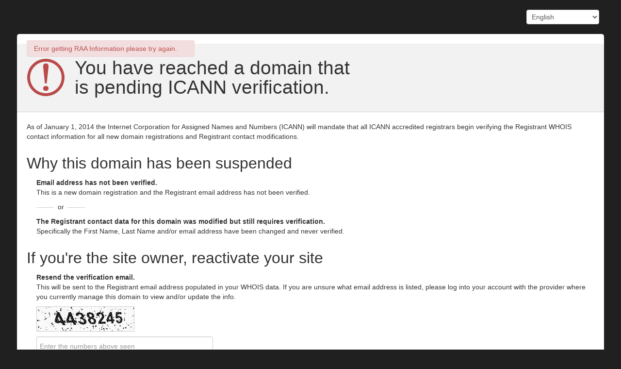

--- FILE ---
content_type: text/html; charset=utf-8
request_url: http://shafranmosley.com/
body_size: 68472
content:


<!DOCTYPE html>

<html xmlns="http://www.w3.org/1999/xhtml">
<head><title>
	Registrant WHOIS contact information verification
</title><link href="bootstrap.css" type="text/css" rel="STYLESHEET" />
    <script src="//cdn.optimizely.com/js/711892001.js"></script>
    <style>
        BODY {background:#202020}
        .wrapper {background:#FFF;padding:20px;-webkit-border-radius:5px;border-radius:5px;margin-bottom:15px}
        H1, H2 {font-weight:normal;margin-top:25px}
        .indent {padding-left:20px}
        .option {display:inline-block}
        .option:before, .option:after {border-top: 1px solid #CCC;display: block;height: 1px;content: " ";width: 36%;position: absolute;left: 0;top: .8em}
        .option:after {right:0;left:auto}
    </style>
    <script type="text/javascript">

        function showSelectedDiv() {

            var value = document.getElementById("selCountry").value;

            showDiv(value);
        }

        function showDiv(type) {            
            document.getElementById("hdnLanguage").value = type;

            if (document.getElementById("pnlStatus1") != null) {
                var divs = document.getElementsByTagName("div");
                for (var i = 0; i < divs.length; i++) {
                    if (divs[i].getAttribute("id") != null) {
                        if (divs[i].getAttribute("id").indexOf(type + "1z1") != -1) {
                            divs[i].style.display = 'block';                            
                        }
                        else {
                            if (divs[i].getAttribute("id").indexOf("1z1") != -1) {
                                divs[i].style.display = 'none';
                            }
                        }
                        if (divs[i].getAttribute("id").indexOf(type + "2z2") != -1) {
                            divs[i].style.display = 'none';
                        }
                    }
                }                       
            }
            else if (document.getElementById("pnlStatus2") != null) {
                var divs = document.getElementsByTagName("div");
                for (var i = 0; i < divs.length; i++) {
                    if (divs[i].getAttribute("id") != null) {
                        if (divs[i].getAttribute("id").indexOf(type + "2z2") != -1) {
                            divs[i].style.display = 'block';
                        }
                        else {
                            if (divs[i].getAttribute("id").indexOf("2z2") != -1) {
                                divs[i].style.display = 'none';
                            }
                        }
                        if (divs[i].getAttribute("id").indexOf(type + "1z1") != -1) {
                            divs[i].style.display = 'none';
                        }
                    }
                }
            }

            switch (type) {
                case "English":                    
                    document.getElementById("btnSubmit").value = "Resend Verification Email";
                    document.getElementById("Captcha").placeholder = "Enter the numbers above seen";
                    if (document.getElementById("lblMessage") != null) {                        
                        document.getElementById("lblMessage").innerHTML = "Looks like you missed something - Captcha code is required.";
                    }
                    if (document.getElementById("lblPostMessage") != null) {
                        document.getElementById("lblPostMessage").innerHTML = "Looks like you missed something - Captcha code does not match.";
                    }
                    if (document.getElementById("divMessage") != null && document.getElementById("divMessage").innerHTML != "Notification Email has been resent to the email address populated in your WHOIS data.") {
                        document.getElementById("divMessage").innerHTML = "Notification Email has been resent to the email address populated in your WHOIS data.";
                    }
                    break;
                case "German":                    
                    document.getElementById("btnSubmit").value = "Eine neue  Benachrichtigungs-E-Mail senden";
                    document.getElementById("Captcha").placeholder = "Geben Sie die Zahlen oben gesehen";
                    if (document.getElementById("lblMessage") != null) {
                        document.getElementById("lblMessage").innerHTML = "Sie haben etwas übersehen  - Captcha-Code ist erforderlich.";
                    }
                    if (document.getElementById("lblPostMessage") != null) {
                        document.getElementById("lblPostMessage").innerHTML = "Sie haben etwas übersehen - Captcha-Code passt nicht.";
                    }
                    if (document.getElementById("divMessage") != null && document.getElementById("divMessage").innerHTML != "Eine Benachrichtigungs-E-Mail wurde erneut an die bereits in Ihren WHOIS-Daten eingetragene E-Mail-Adresse gesandt.") {
                        document.getElementById("divMessage").innerHTML = "Eine Benachrichtigungs-E-Mail wurde erneut an die bereits in Ihren WHOIS-Daten eingetragene E-Mail-Adresse gesandt.";
                    }
                    break;
                case "Spanish":
                    document.getElementById("btnSubmit").value = "Reenviar correo electrónico de verificación";
                    document.getElementById("Captcha").placeholder = "Introduzca los números de arriba visto";
                    if (document.getElementById("lblMessage") != null) {
                        document.getElementById("lblMessage").innerHTML = "Pareciera que le falta algo - Se requiere código Captcha.";
                    }
                    if (document.getElementById("lblPostMessage") != null) {
                        document.getElementById("lblPostMessage").innerHTML = "Parece que te has perdido algo - código no coincide Captcha.";
                    }
                    if (document.getElementById("divMessage") != null && document.getElementById("divMessage").innerHTML != "Se ha reenviado una notificación por correo electrónico a la dirección de correo especificada en los datos WHOIS.") {
                        document.getElementById("divMessage").innerHTML = "Se ha reenviado una notificación por correo electrónico a la dirección de correo especificada en los datos WHOIS.";
                    }
                    break;
                case "French":
                    // resend verification email text
                    document.getElementById("btnSubmit").value = "Renvoi du courriel de vérification";
                    document.getElementById("Captcha").placeholder = "Entrez les numéros vus plus haut";
                    // Captcha is required text
                    if (document.getElementById("lblMessage") != null) {
                        document.getElementById("lblMessage").innerHTML = "Il semble que des informations soient manquantes. Code Captcha nécessaire.";
                    }
                    //Captcha does not match text
                    if (document.getElementById("lblPostMessage") != null) {
                        document.getElementById("lblPostMessage").innerHTML = "it que vous avez manqué quelque chose - code Captcha ne correspond pas.";
                    }
                    if (document.getElementById("divMessage") != null && document.getElementById("divMessage").innerHTML != "Un courriel de notification a de nouveau été envoyé à l'adresse renseignée dans les données WHOIS.") {
                        document.getElementById("divMessage").innerHTML = "Un courriel de notification a de nouveau été envoyé à l'adresse renseignée dans les données WHOIS.";
                    }
                    break;
                case "Portuguese":
                    // resend verification email text
                    document.getElementById("btnSubmit").value = "Reenviar email de verificação";
                    document.getElementById("Captcha").placeholder = "Digite os números acima visto";
                    // Captcha is required text
                    if (document.getElementById("divMessage") != null) {
                        document.getElementById("divMessage").innerHTML = "Parece que você se esqueceu de algo - O código Captcha é obrigatório.";
                    }
                    //Captcha does not match text
                    if (document.getElementById("lblPostMessage") != null) {
                        document.getElementById("lblPostMessage").innerHTML = "Parece que você perdeu alguma coisa - Captcha não corresponde.";
                    }
                    if (document.getElementById("divMessage") != null && document.getElementById("divMessage").innerHTML != "Um email de notificação foi reenviado para o endereço de email preenchido nos dados WHOIS.") {
                        document.getElementById("divMessage").innerHTML = "Um email de notificação foi reenviado para o endereço de email preenchido nos dados WHOIS.";
                    }
                    break;
                case "Norwegian":
                    // resend verification email text
                    document.getElementById("btnSubmit").value = "Send e-post med bekreftelse på nytt";
                    document.getElementById("Captcha").placeholder = "Skriv inn tallene sett ovenfor";
                    // Captcha is required text
                    if (document.getElementById("lblMessage") != null) {
                        document.getElementById("lblMessage").innerHTML = "Ser ut som om noe mangler - Captcha-kode er påkrevd.";
                    }
                    //Captcha does not match text
                    if (document.getElementById("lblPostMessage") != null) {
                        document.getElementById("lblPostMessage").innerHTML = "Ser ut som du gikk glipp av noe - Captcha-kode samsvarer ikke.";
                    }
                    if (document.getElementById("divMessage") != null && document.getElementById("divMessage").innerHTML != "E-post med varsel har blitt sendt på nytt til e-postadressen fylt ut i dine WHOIS-data.") {
                        document.getElementById("divMessage").innerHTML = "E-post med varsel har blitt sendt på nytt til e-postadressen fylt ut i dine WHOIS-data.";
                    }
                    break;
                case "Chinese":
                    // resend verification email text
                    document.getElementById("btnSubmit").value = "重新发送验证电子邮件";
                    document.getElementById("Captcha").placeholder = "输入上面见到的数字";
                    // Captcha is required text
                    if (document.getElementById("lblMessage") != null) {
                        document.getElementById("lblMessage").innerHTML = "您似乎遗漏了一些事项：验证码为必填。";
                    }
                    //Captcha does not match text
                    if (document.getElementById("lblPostMessage") != null) {
                        document.getElementById("lblPostMessage").innerHTML = "看起来你错过了什么 - 图形验证码不匹配。";
                    }
                    if (document.getElementById("divMessage") != null && document.getElementById("divMessage").innerHTML != "通知电子邮件已重新发送至您 WHOIS 数据中所填写的电子邮件地址。") {
                        document.getElementById("divMessage").innerHTML = "通知电子邮件已重新发送至您 WHOIS 数据中所填写的电子邮件地址。";
                    }
                    break;
                case "Japanese":                    
                    document.getElementById("btnSubmit").value = "確認電子メールの再送";
                    document.getElementById("Captcha").placeholder = "上で見た数字を入力してください";
                    if (document.getElementById("lblMessage") != null) {
                        document.getElementById("lblMessage").innerHTML = "何か欠けているようです。Captchaコードが必要です。";
                    }
                    if (document.getElementById("lblPostMessage") != null) {
                        document.getElementById("lblPostMessage").innerHTML = "何か欠けているようです。Captchaコードが一致しません";
                    }
                    if (document.getElementById("divMessage") != null && document.getElementById("divMessage").innerHTML != "電子メールの通知がWHOISデータに入力された電子メールアドレスに再送されました。") {
                        document.getElementById("divMessage").innerHTML = "電子メールの通知がWHOISデータに入力された電子メールアドレスに再送されました。";
                    }
                    break;
                case "Poland":
                    document.getElementById("btnSubmit").value = "Wyślij ponownie email weryfikacyjny";
                    document.getElementById("Captcha").placeholder = "Wpisz znaki powyżej z uwzględnieniem ich wielkości";
                    if (document.getElementById("lblMessage") != null) {
                        document.getElementById("lblMessage").innerHTML = "Wygląda na to, że coś przegapiłem - wymagany jest kod CAPTCHA.";
                    }
                    if (document.getElementById("lblPostMessage") != null) {
                        document.getElementById("lblPostMessage").innerHTML = "Wygląda na to, że coś przegapiłem - kod Captcha nie pasuje.";
                    }
                    if (document.getElementById("divMessage") != null && document.getElementById("divMessage").innerHTML != "Email weryfikacyjny został przesłany ponownie na adres e-mail widniejący w bazie WHOIS.") {
                        document.getElementById("divMessage").innerHTML = "Email weryfikacyjny został przesłany ponownie na adres e-mail widniejący w bazie WHOIS.";
                    }
                    break;
                case "Italian":
                    // resend vefication email
                    document.getElementById("btnSubmit").value = "Nuovo invio dell'email di verifica";
                    // enter the numbers seen above
                    document.getElementById("Captcha").placeholder = "Inserisci i numeri indicati sopra";
                    if (document.getElementById("lblMessage") != null) {
                        // Looks like you missed something - Captcha code is required.
                        document.getElementById("lblMessage").innerHTML = "Il codice Captcha è obbligatorio";
                    }
                    if (document.getElementById("lblPostMessage") != null) {
                        // Looks like you missed something - Captcha code does not match.
                        document.getElementById("lblPostMessage").innerHTML = "Il codice Captcha non corrisponde";
                    }
                    if (document.getElementById("divMessage") != null && document.getElementById("divMessage").innerHTML != "L'email di notifica è stata inviata di nuovo all'indirizzo email presente nei dati WHOIS.") {
                        // Notification Email has been resent to the email address populated in your WHOIS data.
                        document.getElementById("divMessage").innerHTML = "L'email di notifica è stata inviata di nuovo all'indirizzo email presente nei dati WHOIS.";
                    }
                    break;
                default:
                    document.getElementById("btnSubmit").value = "Resend Verification Email";
                    document.getElementById("Captcha").placeholder = "Enter the numbers seen above";
                    if (document.getElementById("lblMessage") != null) {
                        document.getElementById("lblMessage").innerHTML = "Looks like you missed something - Captcha code is required.";
                    }
                    if (document.getElementById("lblPostMessage") != null) {
                        document.getElementById("lblPostMessage").innerHTML = "Looks like you missed something - Captcha code does not match.";
                    }
                    if (document.getElementById("divMessage") != null && document.getElementById("divMessage").innerHTML != "Notification Email has been resent to the email address populated in your WHOIS data.") {
                        document.getElementById("divMessage").innerHTML = "Notification Email has been resent to the email address populated in your WHOIS data.";
                    }
                    break;
            }                        
        }

        function resetMessages() {            
            if (document.getElementById("lblPostMessage") != null) {                
                document.getElementById("lblPostMessage").style.display = "none";
            }
            if (document.getElementById("divMessage") != null) {
                document.getElementById("divMessage").style.display = "none";
            }
            if (document.getElementById("lblMessage") != null) {
                document.getElementById("lblMessage").style.display = "none";
            }            
        }

        function checkCaptchaEntered() {            
            resetMessages();
            if (document.getElementById("Captcha").value.length > 7 || document.getElementById("Captcha").value.length == 0) {                
                var type = document.getElementById("hdnLanguage").value             
                document.getElementById("lblMessage").style.display = "block";             
                switch (type) {
                    case "English":                        
                        document.getElementById("lblMessage").innerHTML = "Looks like you missed something - Captcha code is required.";                        
                        break;
                    case "German":
                        document.getElementById("lblMessage").innerHTML = "Sie haben etwas übersehen  - Captcha-Code ist erforderlich.";                        
                        break;
                    case "Spanish":
                        document.getElementById("lblMessage").innerHTML = "Pareciera que le falta algo - Se requiere código Captcha.";
                        break;
                    case "French":
                        document.getElementById("lblMessage").innerHTML = "Il semble que des informations soient manquantes. Code Captcha nécessaire.";
                        break;
                    case "Portuguese":
                        document.getElementById("lblMessage").innerHTML = "Parece que você se esqueceu de algo - O código Captcha é obrigatório.";
                        break;
                    case "Norwegian":
                        document.getElementById("lblMessage").innerHTML = "Ser ut som om noe mangler - Captcha-kode er påkrevd.";
                        break;
                    case "Chinese":
                        document.getElementById("lblMessage").innerHTML = "您似乎遗漏了一些事项：验证码为必填。";
                        break;
                    case "Japanese":
                        document.getElementById("lblMessage").innerHTML = "何か欠けているようです。Captchaコードが必要です。";
                        break;
                    case "Poland":
                        document.getElementById("lblMessage").innerHTML = "Wygląda na to, że coś przegapiłem - wymagany jest kod CAPTCHA.";
                        break;
                    case "Italian":
                        // Looks like you missed something - Captcha code is required.
                        document.getElementById("lblMessage").innerHTML = "Il codice Captcha è obbligatorio";
                        break;
                    default:
                        document.getElementById("lblMessage").innerHTML = "Looks like you missed something - Captcha code is required.";
                        break;
                }                
                document.getElementById("Captcha").style.backgroundColor = "#F2DEDE";
                return false;
            }
            else {
                resetMessages();
                return true;
            }            
        }

    </script>
</head>
<body onload="showDiv(document.getElementById('hdnLanguage').value)">
    <form method="post" action="./" id="form1">
<div class="aspNetHidden">
<input type="hidden" name="__VIEWSTATE" id="__VIEWSTATE" value="HEXOYhBH5an3gnIAnK+45l6plWJw6KMiIB3mOPmUQSnfVtiWSjXoimPfmkyXcFGEZdv/sBS+kfQm0wL6fpa1YIiij1R8iGCOXowIR5DlhEFO3URbaLloXUmLBGMmNDs4pi1vNj4KEzmu+Ye9R+jFoB8BzMGURI5Cr1o+iX5mPw7J4fZCvXa59sDGUTzeH/WxnZhGdAmb/gS7WApC12O0lk6U85p83hiUQPKpL1ffJoVI7LzBg0jHdZlh83Rw4Yv969+yb3HHdBz68wCp2hcNRD+sW5zKKIjVDuWv7XZi0jo8kM29" />
</div>

<div class="aspNetHidden">

	<input type="hidden" name="__VIEWSTATEGENERATOR" id="__VIEWSTATEGENERATOR" value="CA0B0334" />
	<input type="hidden" name="__EVENTVALIDATION" id="__EVENTVALIDATION" value="QG02eoqr0ZAq1q3T/uAfucIgTvMmMuOty3nZu6E8XVazyOrQz1osfkLdB8gZuDJ7ryDe3R0q4guQFA81vEQQsrqmAdTrm9PADZjhgbGFOod/pFpCIjDciMtB06hVSHA0tbi4JsVYoN4P/SSQukNsE/410Ks=" />
</div>
        <div class="container text-right" style="padding:0 0 0 20px">
            <p style="margin-top:20px">                                                                       
                <select id="selCountry" onchange="showSelectedDiv();" class="input-medium">
                    <option value="English" selected>English</option>
                    <option value="Chinese"> 简体中文</option>
                    <option value="French">Français</option>
                    <option value="German">Deutsch</option>
                    <option value="Italian">Italiano</option>
                    <option value="Japanese">日本の</option>                    
                    <option value="Norwegian">Norsk</option>
                    <option value="Poland">Polski</option>
                    <option value="Portuguese">Português</option>                    
                    <option value="Spanish">Español</option> 
                 </select>                   
            </p>
        </div>
        <div class="container wrapper">
            <span id="lblError" class="alert alert-error">Error getting RAA Information please try again.</span>
            <div class="row-fluid">
                <div id="lblMessage" class="alert alert-error" style="display:none;">&nbsp;</div>
                <div id="lblPostMessage" class="alert alert-error" style="display:none;">&nbsp;</div>                
                                
                <input type="hidden" name="hdnLanguage" id="hdnLanguage" value="English" />                    
                <div id="pnlStatus1">
	                              
                    <div id="divEnglish1z1">
                        <div class="clearfix" style="background:#F2F2F2;margin:-20px -20px 20px -20px;border-bottom:1px solid #CCC;padding:20px;-webkit-border-radius: 5px 5px 0px 0px;border-radius: 5px 5px 0px 0px; "><img src="/images/not-verified.png" class="pull-left" style="margin:10px 20px 0 0" alt="not verified" /><h1 class="pull-left" style="max-width:600px;margin:10px 0">You have reached a domain that is pending ICANN verification.</h1></div>                        
                        <p>As of January 1, 2014 the Internet Corporation for Assigned Names and Numbers (ICANN) will mandate that all ICANN accredited registrars begin verifying the Registrant WHOIS contact information for all new domain registrations and Registrant contact modifications.</p>
                        
                        <h2>Why this domain has been suspended</h2>

                        <div class="indent">
                            <p><strong>Email address has not been verified.</strong><br />This is a new domain registration and the Registrant email address has not been verified.</p>   
                            <div class="text-center" style="position:relative;width:100px"><p class="option">or</p></div>
                            <p><strong>The Registrant contact data for this domain was modified but still requires verification.</strong><br />Specifically the First Name, Last Name and/or email address have been changed and never verified.</p>
                        </div>

                        <h2>If you're the site owner, reactivate your site</h2>
                    </div>
                    
                    <div id="divGerman1z1">
                        <div class="clearfix" style="background:#F2F2F2;margin:-20px -20px 20px -20px;border-bottom:1px solid #CCC;padding:20px;-webkit-border-radius: 5px 5px 0px 0px;border-radius: 5px 5px 0px 0px; "><img src="/images/not-verified.png" class="pull-left" style="margin:10px 20px 0 0" alt="nicht überprüft" /><h1 class="pull-left" style="max-width:600px;margin:10px 0">Sie haben eine Domäne erreicht, deren ICANN-Verifizierung noch aussteht.</h1></div>
                        <p>Ab 1. Januar 2014 sind alle ICANN-zugelassenen Registrierungsstellen gemäß der Internet Corporation for Assigned Names and Numbers (ICANN) verpflichtet, die WHOIS-Kontaktdaten aller neuen Domänenregistrierungen, sowie Kontaktänderungen der Registranten zu überprüfen.</p>
                        
                        <h2>Warum diese Domäne gesperrt wurde</h2>

                        <div class="indent">
                            <p><strong>Die E-Mail-Adresse  wurde nicht bestätigt.</strong><br />Dies ist eine neue Domänenregistrierung und die E-Mail-Adresse des Registranten wurde nicht bestätigt.</p>   
                            <div class="text-center" style="position:relative;width:100px"><p class="option">oder</p></div>
                            <p><strong>Die Kontaktdaten des Registranten für diese Domäne wurden geändert, und müssen noch bestätigt werden.</strong><br />Insbesondere Vorname, Zuname bzw. E-Mail-Adresse wurden geändert, und wurden bisher noch nicht überprüft.</p>
                        </div>

                        <h2>Wenn Sie Inhaber der Website sind, reaktivieren Sie Ihre Website</h2>
                    </div>

                    <div id="divSpanish1z1">
                        <div class="clearfix" style="background:#F2F2F2;margin:-20px -20px 20px -20px;border-bottom:1px solid #CCC;padding:20px;-webkit-border-radius: 5px 5px 0px 0px;border-radius: 5px 5px 0px 0px; "><img src="/images/not-verified.png" class="pull-left" style="margin:10px 20px 0 0" alt="no verificado" /><h1 class="pull-left" style="max-width:600px;margin:10px 0">Usted ha llegado a un dominio que está pendiente de verificación por parte de la ICANN.</h1></div>
                        <p>A partir del 1 de enero de 2014 la corporación Internet Corporation for Assigned Names and Numbers (ICANN) exigirá a todos los registradores acreditados que realicen un procesos de verificación de la información de contacto publicada en el WHOIS, en todos los registros nuevos de dominios y cambios de titular.</p>
                        
                        <h2>Por qué se ha suspendido este dominio</h2>

                        <div class="indent">
                        <p><strong>La dirección de correo electrónica no se ha sido validada.</strong><br />Este es un registro de dominio nuevo y la dirección de correo electrónico del titular registrado no se ha validado.</p>   
                        <div class="text-center" style="position:relative;width:100px"><p class="option">o</p></div>
                            <p><strong>Los datos de contacto del titular registrado para este dominio se modificaron, pero aún están pendiente de ser validados.</strong><br />Específicamente el primer nombre, apellido y/o correo electrónico han sido cambiados y todavía no han sido validados.</p>
                        </div>

                        <h2>Si usted es el propietario del sitio, reactívelo</h2>
                    </div>

                    <div id="divFrench1z1">
                        <div class="clearfix" style="background:#F2F2F2;margin:-20px -20px 20px -20px;border-bottom:1px solid #CCC;padding:20px;-webkit-border-radius: 5px 5px 0px 0px;border-radius: 5px 5px 0px 0px; "><img src="/images/not-verified.png" class="pull-left" style="margin:10px 20px 0 0" alt="non vérifié" /><h1 class="pull-left" style="max-width:600px;margin:10px 0">Vous êtes sur un domaine en attente de vérification.</h1></div>                    
                        <p>À compter du 1er janvier 2014, l'Internet Corporation for Assigned Names and Numbers (ICANN) demandera à l'ensemble des bureaux d'enregistrement accrédités par l'ICANN de vérifier les informations de contact WHOIS des titulaires pour tous les nouveaux enregistrements de domaines et toutes les modifications des ces informations.</p>
                        
                        <h2>Pourquoi ce domaine a-t-il été suspendu?</h2>

                        <div class="indent">
                            <p><strong>L'adresse de courriel n'a pas été vérifiée.</strong><br />Il s'agit de l'enregistrement d'un nouveau domaine et l'adresse de courriel du titulaire n'a pas été vérifiée.</p>   
                            <div class="text-center" style="position:relative;width:100px"><p class="option">ou</p></div>
                            <p><strong>Les données de contact du titulaire pour ce domaine ont été modifiées, mais doivent néanmoins être vérifiées.</strong><br />Spécifiquement, les nom, prénom et/ou adresse de courriel ont été modifiés, mais n'ont jamais été vérifiés.</p>
                        </div>

                        <h2>Si vous êtes le propriétaire du site, réactivez-le.</h2>
                    </div>

                    <div id="divPortuguese1z1">
                        <div class="clearfix" style="background:#F2F2F2;margin:-20px -20px 20px -20px;border-bottom:1px solid #CCC;padding:20px;-webkit-border-radius: 5px 5px 0px 0px;border-radius: 5px 5px 0px 0px; "><img src="/images/not-verified.png" class="pull-left" style="margin:10px 20px 0 0" alt="não verificado" /><h1 class="pull-left" style="max-width:600px;margin:10px 0">Você chegou a um domínio com verificação ICANN pendente.</h1></div>
                        <p>Em 1º de janeiro de 2014, a Internet Corporation for Assigned Names and Numbers (ICANN) exigirá que todos os registradores certificados pela ICANN comecem a verificar as informações de contato WHOIS do registrante para todos os novos registros de domínio e modificações de contato do registrante.</p>
                        
                        <h2>Por que este domínio foi suspenso</h2>

                        <div class="indent">
                            <p><strong>O endereço de email não foi verificado.</strong><br />Este é um novo registro de domínio e o endereço de email do registrante não foi verificado.</p>   
                            <div class="text-center" style="position:relative;width:100px"><p class="option">ou</p></div>
                            <p><strong>Os dados de contato do registrante para este domínio foram modificados, mas ainda requerem verificação.</strong><br />Especificamente o nome, o sobrenome e/ou o endereço de email foram alterados e nunca foram verificados.</p>
                        </div>

                        <h2>Se você for o proprietário do website, reative-o.</h2>
                    </div>

                    <div id="divNorwegian1z1">
                        <div class="clearfix" style="background:#F2F2F2;margin:-20px -20px 20px -20px;border-bottom:1px solid #CCC;padding:20px;-webkit-border-radius: 5px 5px 0px 0px;border-radius: 5px 5px 0px 0px; "><img src="/images/not-verified.png" class="pull-left" style="margin:10px 20px 0 0" alt="ikke bekreftet" /><h1 class="pull-left" style="max-width:600px;margin:10px 0">Du har kommet til et domene som avventer ICANN-verifisering.</h1></div>
                        <p>Fra 1. januar 2014 vil Internet Corporation for Assigned Names and Numbers (ICANN) kreve at alle ICANN-akkrediterte registratorer starter bekreftelse av  Registrator WHOIS kontaktinformasjon for alle nye domeneregistreringer og kontaktmodifikasjoner for registrator.</p>
                        
                        <h2>Hvorfor dette domenet har blitt avbrutt</h2>

                        <div class="indent">
                            <p><strong>E-psotadresse har ikke blitt bekreftet.</strong><br />Dette er en ny domeneregistrering og registrators e-postadresse har ikke blitt bekreftet.</p>   
                            <div class="text-center" style="position:relative;width:100px"><p class="option">eller</p></div>
                            <p><strong>Registrators kontaktdata for dette domenet ble modifisert, men krever alikevel verifisering.</strong><br />Spesifikt har fornavn, etternavn og/eller e-postadresse blitt endret og aldri bekreftet.</p>
                        </div>

                        <h2>Hvis du er sidens eier, reaktiver siden din</h2>
                    </div>

                    <div id="divChinese1z1">
                        <div class="clearfix" style="background:#F2F2F2;margin:-20px -20px 20px -20px;border-bottom:1px solid #CCC;padding:20px;-webkit-border-radius: 5px 5px 0px 0px;border-radius: 5px 5px 0px 0px; "><img src="/images/not-verified.png" class="pull-left" style="margin:10px 20px 0 0" alt="未验证" /><h1 class="pull-left" style="max-width:600px;margin:10px 0">您访问的域正在等待 ICANN 验证。</h1></div>

                        <p>自 2014 年 1 月 1 日起，Internet Corporation for Assigned Names and Numbers (ICANN) 将要求所有 ICANN 委任域名注册公司开始在注册所有新域和修改注册人联系信息时验证注册人 WHOIS 联系信息。</p>
                        
                        <h2>该域为何被挂起</h2>

                        <div class="indent">
                            <p><strong>电子邮件地址未验证。</strong><br />这是新域注册并且注册人电子邮件地址未验证。</p>   
                            <div class="text-center" style="position:relative;width:100px"><p class="option">或者</p></div>
                            <p><strong>该域的注册人联系信息已修改，但仍需验证。</strong><br />特别是姓名和/或电子邮件地址已更改，但尚未验证。</p>
                        </div>

                        <h2>如果您是站点所有者，请重新激活站点</h2>
                    </div>

                    <div id="divJapanese1z1">
                        <div class="clearfix" style="background:#F2F2F2;margin:-20px -20px 20px -20px;border-bottom:1px solid #CCC;padding:20px;-webkit-border-radius: 5px 5px 0px 0px;border-radius: 5px 5px 0px 0px; "><img src="/images/not-verified.png" class="pull-left" style="margin:10px 20px 0 0" alt="未確認" /><h1 class="pull-left" style="max-width:600px;margin:10px 0">ICANNの確認待ちのドメインに到達しました。 </h1></div>
                        <p>2014年1月1日付けで、Internet Corporation for Assigned Names and Numbers（ICANN）は、すべてのICANN認定レジストラが、すべての新しいドメインの登録のための登録者のWHOIS連絡先情報と登録者連絡先の変更の確認を開始することを義務付けます。</p>
                        
                        <h2>このドメインが停止された理由は何ですか？</h2>

                        <div class="indent">
                            <p><strong>電子メールアドレスが確認されていません。</strong><br />これは新しいドメイン登録で、登録者の電子メールアドレスが確認されていません。</p>   
                            <div class="text-center" style="position:relative;width:100px"><p class="option">または</p></div>
                            <p><strong>このドメインの登録者の連絡先データは変更されましたが、まだ確認されていません。</strong><br />具体的には、名、姓、および／または電子メールアドレスが変更されましたが、確認されていません。</p>
                        </div>

                        <h2>サイトオーナーの場合は、サイトを再度アクティブにしてください</h2>
                    </div>

                    <div id="divPoland1z1">
                        <div class="clearfix" style="background:#F2F2F2;margin:-20px -20px 20px -20px;border-bottom:1px solid #CCC;padding:20px;-webkit-border-radius: 5px 5px 0px 0px;border-radius: 5px 5px 0px 0px; "><img src="/images/not-verified.png" class="pull-left" style="margin:10px 20px 0 0" alt="not verified"><h1 class="pull-left" style="max-width:600px;margin:10px 0">Dotarłeś na domenę, która oczekuje na weryfikację ICANN</h1></div>
                        <p>Z dniem 1 stycznia 2014 Internet Corporation for Assigned Names and Numbers (ICANN) wymaga aby wszyscy akredytowani przez ICANN rejestratorzy rozpoczęli weryfikację danych abonenta, zapisanych w WHOIS, dla wszystkich nowych rejestracji domen oraz modyfikacji danych abonenta.</p>
                        
                        <h2>Dlaczego ta domena została zawieszona</h2>

                        <div class="indent">
                            <p><strong>Adres email nie został zweryfikowany.</strong><br>Jest to rejestracja nowej domeny i adres email abonenta nie został jeszcze zweryfikowany.</p>   
                            <div class="text-center" style="position:relative;width:100px"><p class="option">lub</p></div>
                            <p><strong>Dane abonenta domeny zostały zmodyfikowane, lecz nie zostały zweryfikowane.</strong><br>W szczególności imię, nazwisko i/lub adres email zostały zmienione i nie zostały zweryfikowane.</p>
                        </div>

                        <h2>Jeśli jesteś właścicielem tej domeny, możesz ją reaktywować</h2>
                    </div>

                    <div id="divItalian1z1">
                        <div class="clearfix" style="background:#F2F2F2;margin:-20px -20px 20px -20px;border-bottom:1px solid #CCC;padding:20px;-webkit-border-radius: 5px 5px 0px 0px;border-radius: 5px 5px 0px 0px; "><img src="/images/not-verified.png" class="pull-left" style="margin:10px 20px 0 0" alt="not verified" /><h1 class="pull-left" style="max-width:600px;margin:10px 0">Il dominio è stato sospeso .</h1></div>                        
                        <p>A partire dal 1 gennaio 2014, tutti i registrar accreditati ICANN - l'ente internazionale responsabile della gestione di tutti i domini di primo livello - devono verificare le informazioni di contatto WHOIS del cliente  per tutte le nuove registrazioni di dominio e modifiche di contatto. </p>
                        
                        <h2>Perché questo dominio è stato sospeso</h2>

                        <div class="indent">
                            <p><strong>L'indirizzo email non è stato verificato.</strong><br />È stata effettuata una nuova registrazione di un dominio e l'indirizzo email del proprietario non è stato verificato.</p>   
                            <div class="text-center" style="position:relative;width:100px"><p class="option">oppure</p></div>
                            <p><strong>I dati di contatto del proprietario del dominio sono stati modificati ma non sono stati verificati (nome, cognome, indirizzo email).</strong></p>
                        </div>

                        <h2>Riattiva il tuo sito</h2>
                    </div>

                    <div class="indent">
                        
                        <div id="divEnglish1z1a">
                            <p><strong>Resend the verification email.</strong><br />This will be sent to the Registrant email address populated in your WHOIS data.  If you are unsure what email address is listed, please log into your account with the provider where you currently manage this domain to view and/or update the info.</p>
                        </div>
                        
                        <div id="divGerman1z1a">
                            <p><strong>Senden Sie eine neue  Benachrichtigungs-E-Mail.</strong><br />Diese wird an die bereits in Ihren WHOIS-Daten eingetragene E-Mail-Adresse des Registranten gesandt. Wenn Sie nicht sicher sind, welche E-Mail-Adresse aufgeführt ist, loggen Sie sich in Ihrem Konto bei dem Anbieter ein, wo Sie derzeit diese Domäne verwalten, um Ihre Daten einzusehen, bzw. zu aktualisieren.</p>
                        </div>
                        
                        <div id="divSpanish1z1a">
                            <p><strong>Reenvie el correo electrónico de verificación.</strong><br />Este se le enviará a la dirección de correo electrónico especificada en los datos WHOIS. Si no está seguro de que dirección de correo electrónico especificó, por favor consúltesela al registrador con el que inició los trámites de registro o bien solicite que se la modifiquen.</p>
                        </div>

                        <div id="divFrench1z1a">
                            <p><strong>Renvoi du courriel de vérification.</strong><br />Il sera envoyé à l'adresse du titulaire renseignée dans les données WHOIS. Si vous n'êtes pas sûr de l'adresse renseignée, connectez-vous à votre compte auprès du fournisseur via lequel vous gérez actuallement ce domaine afin de consulter et/ou de mettre à jour les informations.</p>
                        </div>

                        <div id="divPortuguese1z1a">
                            <p><strong>Reenviar email de verificação.</strong><br />Isso será enviado ao endereço de email do registrante preenchido nos dados WHOIS. Se não tiver certeza de qual endereço de email foi informado, efetue login na sua conta com o provedor em que você gerencia atualmente este domínio para visualizar e/ou atualizar as informações.</p>
                        </div>

                        <div id="divNorwegian1z1a">
                            <p><strong>Send e-post med varsel på nytt.</strong><br />Denne vil bli sendt til registrators e-postadresse fylt ut med dine WHOIS-data. Hvis du er usikker på hvilken e-postadresse som er oppført, logg inn på kontoen din med leverandøren du bruker til å forvalte dette domenet for å vise og/eller oppdatere informasjonen.</p>
                        </div>

                        <div id="divChinese1z1a">
                            <p><strong>重新发送验证电子邮件。</strong><br />该电子邮件将发送至您 WHOIS 数据中所填写的注册人电子邮件地址。如果不确定所填写的电子邮件地址，请在您当前管理该域的提供商处登录账户来查看和/或更新信息。</p>
                        </div>

                        <div id="divJapanese1z1a">
                            <p><strong>確認の電子メールを再送します。</strong><br />これはWHOISデータ内に入力された登録者の電子メールアドレスに送信されます。電子メールアドレスが記載されているかどうかわからない場合は、このドメインを現在管理しているプロバイダーのアカウントにログインして、情報を確認および／または更新してください。</p>
                        </div>

                        <div id="divPoland1z1a">
                            <p><strong>Wyślij ponownie email weryfikacyjny.</strong><br />Email zostanie wysłany na adres email abonenta domeny widniejący w bazie WHOIS. Jeśli nie jesteś pewien, jaki to jest adres email, zaloguj się na swoje konto u rejestratora domen, u którego utrzymujesz tę domenę. Możesz tam sprawdzić adres email i/lub zaktualizować dane.</p>
                        </div>
                        <div id="divItalian1z1a">
                            <p><strong>Nuovo invio dell'email di verifica.</strong><br />L'email di verifica sarà inviata nuovamente all'indirizzo email del proprietario del dominio presente nei dati WHOIS. Per controllare quale sia l'indirizzo email presente nei dati WHOIS, si consiglia di accedere al proprio account sul provider che attualmente gestisce il dominio.</p>
                        </div>

                        <p><img id="imgCaptcha" src="/captchautil/Captcha.aspx?annc=1B97C3E7B87BAACEE30E888D78D8D151" style="width:200px;border:1px solid #CCC" /></p>
                        <p><input name="Captcha" type="text" maxlength="7" id="Captcha" placeholder="Enter the numbers seen above" style="width:350px;height:30px;line-height:30px" /></p>                            
                        <p><input type="submit" name="btnSubmit" value="Resend Verification Email" onclick="return checkCaptchaEntered();" id="btnSubmit" class="btn btn-large btn-primary" /></p>
                        
                        <div id="divEnglish1z1b">
                            <p><strong>Click the link in the email</strong><br />and your contact information will be immediately verified. We estimate the site will come back online within 24 to 48 hours.</p>
                        </div>
                        
                        <div id="divGerman1z1b">
                            <p><strong>Klicken Sie auf den Link in der E-Mail</strong><br />und Ihre Kontaktdaten werden sofort bestätigt. Wir schätzen, dass die Website innerhalb 24 bis 48 Stunden wieder online sein wird.</p>
                        </div>

                        <div id="divSpanish1z1b">
                            <p><strong>Haga clic en el vínculo que está en el correo electrónico</strong><br />y su información de contacto se verificará inmediatamente. Estimamos que el sitio volverá a estar en línea en un lapso de 24 a 48 horas.</p>
                        </div>

                        <div id="divFrench1z1b">
                            <p><strong>Cliquez sur le lien dans le courriel</strong><br /> et vos informations de contact seront immédiatement vérifiées. Nous estimons que le site sera de nouveau disponible dans 24 à 48 heures.</p>
                        </div>

                        <div id="divPortuguese1z1b">
                            <p><strong>Clique no link no email</strong><br />e suas informações de contato serão verificadas imediatamente. Estimamos que o site volte a ficar online dentro de 24 a 48 horas.</p>
                        </div>

                        <div id="divNorwegian1z1b">
                            <p><strong>Klikk på linken i e-posten</strong><br />og kontaktinformasjonen din vil bli øyeblikkelig bekreftet. Vi anslår at siden vil være online igjen innen 24 til 48 timer.</p>
                        </div>

                        <div id="divChinese1z1b">
                            <p><strong>单击电子邮件中的链接</strong><br />，您的联系信息将立即验证。我们估计站点将在 24 到 48 小时内恢复联机状态。</p>
                        </div>

                        <div id="divJapanese1z1b">
                              <p><strong>電子メール内のリンクをクリックすると、</strong><br />連絡先情報が即座に確認されます。私たちは、24～48時間以内にサイトがオンラインに戻ると予想しています。</p>
                        </div>

                        <div id="divPoland1z1b">
                            <p><strong>Kliknij w link zawarty w wiadomości</strong><br>a Twoje dane kontaktowe zostaną natychmiast zweryfikowane. Szacujemy, że działanie domeny będzie przywrócone w czasie od 24 do 48 godzin.</p>
                        </div>

                        <div id="divItalian1z1b">
                            <p><strong>Appena riceverai l'email,</strong><br />clicca sul link per verificare le informazioni. Il sito dovrebbe tornare online entro 24/48 ore.</p>
                        </div>

                     </div>
                        
                        <div id="divEnglish1z1c">
                            <h2>Frequently asked questions</h2>
                            <div class="indent">
                                <p><strong>Why was my domain suspended?</strong><br />ICANN requires that the domain registrant's contact information or changes to the registrant's WHOIS information be verified within 15 calendar days. If the data is not verified in this timeframe, ICANN mandates that the website be suspended pending the verification.</p>
                                <p><strong>How can I remove the suspension on my domain?</strong><br />The suspension of the domain will be removed after the WHOIS information is successfully verified. Please update the WHOIS information with complete and accurate contact details through your domain service provider. Once updated you will recieve a new verification email.</p>
                                <p><strong>Once the suspension is removed, when will my website come back online?</strong><br />We estimate it may take 24 to 48 hours for the website to come back online.</p>
                                <p><strong>Who is ICANN?</strong><br />ICANN is responsible for the coordination of the global Internet's systems of unique identifiers and, in particular, ensuring its' stable and secure operation. ICANN maintains policies and specifications for registrars and registrants to abide by.</p>
                                <p><strong>What is WHOIS?</strong><br />WHOIS services provide public access to data on registered domain name holders. Registered Name Holders are required to provide accurate and reliable contact details to their Registrar to update WHOIS data for a Registered Name.</p>
                            </div>                 
                        </div>  

                        <div id="divGerman1z1c">
                            <h2>Häufig gestellte Fragen</h2>
                            <div class="indent">
                                <p><strong>Warum wurde meine Domäne gesperrt?</strong><br />ICANN schreibt vor, dass Kontaktdaten der Registranten von Domänen, oder Änderungen dieser WHOIS-Daten innerhalb von 15 Tagen überprüft werden müssen. Können die Daten in diesem Zeitraum nicht bestätigt werden, so wird die Website gemäß ICANN bis zur Verifizierung gesperrt.</p>
                                <p><strong>Wie kann ich die Sperre von meiner Domäne entfernen?</strong><br />Die Sperre der Domäne wird entfernt, sobald die WHOIS-Daten erfolgreich bestätigt sind. Bitte aktualisieren Sie über Ihren Dienstanbieter der Domäne die WHOIS-Daten mit vollständigen und genauen Kontaktdaten. Nach der Aktualisierung werden Sie eine neue Verifizierungs-E-Mail erhalten.</p>
                                <p><strong>Wie lange dauert es nach Aufhebung der Sperre, bis meine Website wieder online ist?</strong><br />Wir schätzen, dass es 24 bis 48 Stunden dauern kann, bis die Website wieder online ist.</p>
                                <p><strong>Wer ist ICANN?</strong><br />ICANN ist verantwortlich für die Koordinierung spezifischer Erkennungsmarker der globalen Systeme des Internets, und insbesondere für die Gewährleistung ihrer stabilen und sicheren Funktion. ICANN verwaltet Richtlinien und Spezifikationen, die von Registrierungsstellen und Registranten eingehalten werden müssen.</p>
                                <p><strong>Was ist WHOIS?</strong><br />WHOIS-Dienste bieten Zugang zu den Daten der registrierten Domäneninhaber. Registrierte Domäneninhaber sind verpflichtet, ihren Registrierungsstellen für registrierte Domänennamen genaue und zuverlässige Kontaktdaten zur Aktualisierung der WHOIS-Daten zur Verfügung zu stellen.</p>
                            </div>
                        </div>

                        <div id="divSpanish1z1c">
                            <h2>Preguntas frecuentas</h2>
                            <div class="indent">
                                <p><strong>¿Por qué mi dominio fue suspendido?</strong><br />ICANN exige que la información de contacto de la persona que registra el dominio o cambios a la información WHOIS de la persona registrada sean validados en un plazo de 15 días. Si los datos no se verifican en este lapso de tiempo, ICANN exige que el sitio web sea suspendido en espera de la verificación.</p>
                                <p><strong>¿Cómo puedo eliminar la suspensión de mi dominio?</strong><br />La suspensión del dominio será levantada una vez que la información WHOIS sea verificada. Por favor actualice la información WHOIS con detalles precisos y completos a través de su proveedor de servicio. Una vez que se actualice, recibirá un nuevo correo electrónico de verificación.</p>
                                <p><strong>¿Cuándo estará disponible en línea nuevamente mi sitio web una vez que se levante la suspensión?</strong><br />Estimamos que el sitio web pudiera tardar de 24 a 48 horas en estar disponible en línea nuevamente.</p>
                                <p><strong>¿Qués es ICANN?</strong><br />ICANN es la organización responsable de la coordinación de los identificadores únicos de los sistemas globales de Internet y, en particular, se encarga de asegurar su operación sea segura y estable. ICANN mantiene políticas y especificaciones para su cumplimiento por parte de registradores y registrantes.</p>
                                <p><strong>¿Qué es WHOIS?</strong><br />Los servicios WHOIS proveen acceso público a los datos de los titulares de nombres de dominio registrados. Los titulares de nombres registrados deberán suministrar información de contacto precisa y fiable a su registrador para actualizar los datos WHOIS de un Nombre Registrado.</p>
                            </div>
                        </div>

                        <div id="divFrench1z1c">
                            <h2>Foire aux questions</h2>
                            <div class="indent">
                                <p><strong>Pourquoi mon domaine a-t-il été suspendu ? </strong><br />L'ICANN exige que les informations de contact du titulaire ou modifications de ses informations WHOIS soient vérifiées dans les 15 jours calendaires. Si les données ne sont pas vérifiées dans le délai imparti, l'ICANN demande la suspension du site dans l'attente de la vérification.</p>
                                <p><strong>Comment puis-je annuler la suspension de mon domaine ? </strong><br />La suspension du domaine sera annulée dès que les informations WHOIS auront effectivement été vérifiées. Veuillez mettre à jour les informations WHOIS en indiquant des coordonnées de contact complètes et précises à votre fournisseur de domaine. Vous recevrez un courriel pour la nouvelle vérification une fois que vous aurez effectué cette mise à jour.</p>
                                <p><strong>Une fois la suspension annulée, quand mon site Web sera-t-il de nouveau en ligne ? </strong><br />Nous estimons que 24 à 48 heures peuvent être nécessaires pour que le site soit à nouveau disponible.</p>
                                <p><strong>Qu'est-ce que l'ICANN ? </strong><br />L'ICANN est responsable de la coordination des systèmes d'identifiants uniques sur Internet dans le monde et, en particulier, pour en garantir la stabilité et la sécurité. L'ICANN disposent de politiques et spécifications que les bureaux d'enregistrement et titulaires doivent respecter.</p>
                                <p><strong>Qu'est-ce que WHOIS ? </strong><br />Les services WHOIS permettent au public d'avoir accès aux données relatives au titulaires de noms de domaine enregistrés. Les titulaires de noms enregistrés doivent fournir des coordonnées de contact précises et fiables à leur bureau d'enregistrement afin de permettre la mise à jour des données WHOIS pour le nom de domaine enregistré.</p>
                            </div>
                        </div>

                        <div id="divPortuguese1z1c">
                            <h2>Perguntas frequentes</h2>
                            <div class="indent">
                                <p><strong>Por que meu domínio foi suspenso?</strong><br />A ICANN exige que as informações de contato do registrante do domínio ou alterações a informações WHOIS do registrante sejam verificadas dentro de 15 dias corridos. Se os dados não forem verificados nesse período, a ICANN determinar que o website seja suspenso enquanto a verificação estiver pendente.</p>
                                <p><strong>Como posso remover a suspensão do meu domínio?</strong><br />A suspensão do domínio será removida depois de as informações WHOIS serem verificadas com sucesso. Atualize as informações WHOIS com detalhes de contato completos e precisos pelo seu provedor de serviço de domínio. Depois da atualização, você receberá um email de verificação.</p>
                                <p><strong>Depois que a suspensão for removida, quando meu website voltar a ficar online?</strong><br />Estimamos que possa levar de 24 a 48 horas para o website voltar a ficar online.</p>
                                <p><strong>Quem é a ICANN?</strong><br />A ICANN é responsável pela coordenação dos sistemas global de identificadores únicos da Internet e, em particular, por garantir sua operação estável e segura. A ICANN mantém políticas e especificações a serem cumpridas por registradores e registrantes.</p>
                                <p><strong>O que é a WHOIS?</strong><br />Os serviços da WHOIS fornecem acesso público aos dados em detentores de nomes de domínio registrados. Os detentores de nomes de domínio registrados devem fornecer detalhes de contato precisos e confiáveis para o registrador atualizar os dados WHOIS para um nome registrado.</p>
                            </div>
                        </div>

                        <div id="divNorwegian1z1c">
                            <h2>Ofte stilte spørsmål</h2>
                            <div class="indent">
                                <p><strong>Hvorfor ble domenet mitt opphevet?</strong><br />ICANN krever at domeneregistrators kontaktinformasjon eller endringer i registratorens WHOIS-informasjon må bekreftes innen 15 kalenderdager. Hvis dataene ikke bekreftes innen denne tidsrammen, krever ICANN at nettsiden oppheves i påvente av verifisering.</p>
                                <p><strong>Hvordan kan jeg fjerne opphevingen av mitt domene?</strong><br />Opphevelsen av domenet vil fjernes etter at WHOIS-informasjonen har blitt verifisert. Oppdater WHOIS-informasjonen med fullstendige og nøyaktige kontaktdetaljer gjennom din domene-leverandør. Når siden er oppdatert vil du motta en ny e-post med bekreftelse.</p>
                                <p><strong>Når opphevingen er fjernet, når kommer nettsiden min opp igjen?</strong><br />Vi anslår at det kan ta mellom 24 til 48 timer før nettsiden igjen er online.</p>
                                <p><strong>Hvem er ICANN?</strong><br />ICANN er ansvarlig for koordineringen av det globale internett-systemets unike identifikatorer, og spesielt å sirke dets stabile og sikre drift. ICANN opprettholder policyer og spesifikasjoner som registratorer og registranter må overholde.</p>
                                <p><strong>Hva er WHOIS?</strong><br />WHOIS-tjenester gir offentlig adgang til data på registrerte eiere av domenenavn. Registrerte navn-eiere må oppgi nøyaktige og pålitelige kontaktdetaljer til sin registrator for å oppdatere WHOIS-data for et registrert navn.</p>
                            </div>
                        </div>

                        <div id="divChinese1z1c">
                            <h2>常见问题</h2>
                            <div class="indent">
                                <p><strong>我的域为何被挂起？</strong><br />ICANN 要求在 15 个日历日内验证域注册人联系信息或注册人 WHOIS 信息的更改。如果数据未在此时间范围内验证，ICANN 要求将网站挂起等待验证。</p>
                                <p><strong>如何解除域的挂起状态？</strong><br />WHOIS 信息验证成功后域的挂起状态将解除。请使用完整准确的详细联系信息通过您的域服务提供商更新 WHOIS 信息。更新完成后，您将收到一封新的验证电子邮件。</p>
                                <p><strong>挂起状态解除后，我的网站何时恢复联机状态？</strong><br />我们估计大约需要 24 到 48 小时网站即可恢复联系状态。</p>
                                <p><strong>谁是 ICANN？</strong><br />ICANN 负责全球协调全球互联网的唯一标识符系统，特别是确保其稳定和安全运行。ICANN 维护注册公司和注册人都需要遵守的政策和规范。</p>
                                <p><strong>什么是 WHOIS？</strong><br />WHOIS 服务使公众可访问有关注册域名持有者的数据。注册域名持有者需要向其注册公司提供准确可靠的详细联系信息以便更新注册域名的 WHOIS 数据。</p>
                            </div>
                        </div>

                        <div id="divJapanese1z1c">
                            <h2>よくある質問</h2>
                            <div class="indent">
                                <p><strong>ドメインが停止した理由は何ですか？ </strong><br />ICANNは、ドメインの登録者の連絡先情報または登録者のWHOIS情報への変更が15暦日以内に確認されることを要求します。この時間枠内にデータが確認されない場合、ICANNは、確認されるまで、ウェブサイトの停止を命じます。</p>
                                <p><strong>どのようにすればドメインの停止を解除できますか？ </strong><br />ドメインの停止は、WHOIS情報が適切に確認された後、解除されます。 ドメインサービスプロバイダーを介して、WHOIS情報を完全かつ正確な連絡先情報で更新してください。更新したら、新しい確認の電子メールを受け取ります。</p>
                                <p><strong>停止が解除されたら、いつウェブサイトはオンラインに戻りますか？ </strong><br />私たちは、ウェブサイトがオンラインに戻るのに24～48時間かかる可能性があると予想しています。</p>
                                <p><strong>ICANNとは誰ですか？ </strong><br />ICANNは、ユニークな識別子のある世界中のインターネットのシステムの調整に責任を負い、その安定した、安全な稼働を確保します。ICANNは、レジストラと登録者が遵守すべき方針と仕様を維持します。</p>
                                <p><strong>WHOISとは何ですか？ </strong><br />WHOISのサービスは、登録済みのドメイン名ホルダーに関するデータへの公共のアクセスを実現します。登録名ホルダーは、レジストラに正確で信頼できる連絡先情報を提供して、登録名のWHOISデータを更新する必要があります。</p>
                            </div>
                        </div>

                        <div id="divPoland1z1c">
                            <h2>Często zadawane pytania</h2>
                            <div class="indent">
                                <p><strong>Dlaczego moja domena została zawieszona?</strong><br>ICANN wymaga aby każde dane abonenta domeny lub zmiany wprowadzone do danych abonenta zapisanych w bazie WHOIS były zweryfikowane w ciągu 15 dni kalendarzowych. Jeśli dane nie zostaną zweryfikowane w tym czasie, ICANN wymaga aby serwis internetowy został zawieszony do momentu zakończenia weryfikacji.</p>
                                <p><strong>Jak mogę usunąć blokadę mojej domeny?</strong><br>Blokada domeny bêdzie zniesiona, gdy dane abonenta w bazie WHOIS zostan¹ pomyœlnie zweryfikowane. Prosimy zaktualizowaæ dane WHOIS, wprowadzaj¹c kompletne i dok³adne dane abonenta poprzez panel administracyjny rejestratora domeny. Jak tylko dane zostan¹ zaktualizowane, otrzymasz nowy email weryfikacyjny.</p>
                                <p><strong>W momencie zdjęcia blokady, kiedy działanie mojej domeny będzie przywrócone?</strong><br>Szacujemy, że działanie domeny zostanie przywrócone w czasie od 24 do 48 godzin.</p>
                                <p><strong>Co to jest ICANN?</strong><br>ICANN jest organizacją odpowiedzialną za koordynację globalnych systemów unikalnych identyfikatorów w Internecie, a w szczególności, za jego stabilne i bezpieczne działanie. ICANN zarządza politykami i zasadami działania obowiązujących rejestratorów oraz abonentów domen.</p>
                                <p><strong>Co to jest WHOIS?</strong><br>WHOIS zapewnia publiczny dostęp do danych abonentów domen. Zarejestrowani abonenci domen są zobowiązani do podania pełnych i wiarygodnych dancyh kontaktowych za pośrednictwem swojego rejestratora domen, w celu aktualizacji ich w bazie WHOIS.</p>
                            </div>
                        </div>

                        <div id="divItalian1z1c">
                            <h2>Domande frequenti</h2>
                            <div class="indent">
                                <p><strong>Perché il mio dominio è stato sospeso?</strong><br />L'ICANN prevede che le informazioni - o la modifica delle informazioni - WHOIS del dichiarante siano verificate entro 15 giorni. Se le informazioni non vengono verificate in tempo utile, il dominio viene sospeso.</p>
                                <p><strong>Come rimuovo la sospensione del mio dominio?</strong><br />La sospensione del dominio viene rimossa effettuando la verifica delle informazioni. Si prega di aggiornare le informazioni WHOIS attraverso il provider che gestisce il dominio. Dopo aver effettuato l'aggiornamento sarà inviata una email di verifica.</p>
                                <p><strong>Dopo aver rimosso la sospensione, quando tornerà online il mio sito?</strong><br />Il sito dovrebbe tornare online dopo 24 / 48 ore dalla rimozione della sospensione.</p>
                                <p><strong>Cos'è l'ICANN?</strong><br />È l'ente internazionale responsabile del coordinamento delle politiche di gestione di tutti i domini di primo livello. Svolge attività di garanzia e supervisione.</p>
                                <p><strong>Che cos'è l'WHOIS?</strong><br />È un servizio che consente l'accesso ai dati pubblici dei titolari dei nomi a dominio registrati. I titolari di nomi a dominio sono tenuti s fornire al Registrar dati aggiornati.</p>
                            </div>                 
                        </div>  

                    
</div>
                             

                

            </div>
        </div>
        <!-- CEN0VWRAA04 -->
    </form>
</body>
</html>


--- FILE ---
content_type: text/javascript
request_url: http://cdn.optimizely.com/js/711892001.js
body_size: 91
content:
// This Optimizely project has been archived. Visit www.optimizely.com to unarchive it.